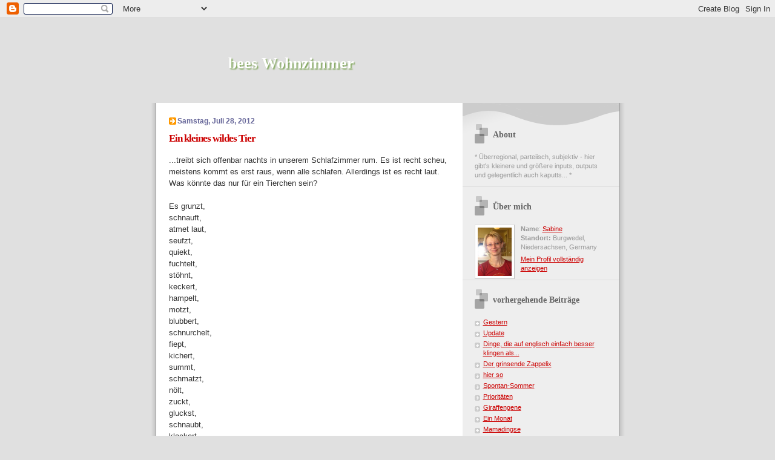

--- FILE ---
content_type: text/html; charset=UTF-8
request_url: https://bee-to-bee.blogspot.com/2012/07/ein-kleines-wildes-tier.html
body_size: 6153
content:
<!DOCTYPE html PUBLIC "-//W3C//DTD XHTML 1.0 Strict//EN" "http://www.w3.org/TR/xhtml1/DTD/xhtml1-strict.dtd">

<html xmlns="http://www.w3.org/1999/xhtml" xml:lang="en" lang="en">
<head>
  <title>bees Wohnzimmer: Ein kleines wildes Tier</title>

  <script type="text/javascript">(function() { (function(){function b(g){this.t={};this.tick=function(h,m,f){var n=f!=void 0?f:(new Date).getTime();this.t[h]=[n,m];if(f==void 0)try{window.console.timeStamp("CSI/"+h)}catch(q){}};this.getStartTickTime=function(){return this.t.start[0]};this.tick("start",null,g)}var a;if(window.performance)var e=(a=window.performance.timing)&&a.responseStart;var p=e>0?new b(e):new b;window.jstiming={Timer:b,load:p};if(a){var c=a.navigationStart;c>0&&e>=c&&(window.jstiming.srt=e-c)}if(a){var d=window.jstiming.load;
c>0&&e>=c&&(d.tick("_wtsrt",void 0,c),d.tick("wtsrt_","_wtsrt",e),d.tick("tbsd_","wtsrt_"))}try{a=null,window.chrome&&window.chrome.csi&&(a=Math.floor(window.chrome.csi().pageT),d&&c>0&&(d.tick("_tbnd",void 0,window.chrome.csi().startE),d.tick("tbnd_","_tbnd",c))),a==null&&window.gtbExternal&&(a=window.gtbExternal.pageT()),a==null&&window.external&&(a=window.external.pageT,d&&c>0&&(d.tick("_tbnd",void 0,window.external.startE),d.tick("tbnd_","_tbnd",c))),a&&(window.jstiming.pt=a)}catch(g){}})();window.tickAboveFold=function(b){var a=0;if(b.offsetParent){do a+=b.offsetTop;while(b=b.offsetParent)}b=a;b<=750&&window.jstiming.load.tick("aft")};var k=!1;function l(){k||(k=!0,window.jstiming.load.tick("firstScrollTime"))}window.addEventListener?window.addEventListener("scroll",l,!1):window.attachEvent("onscroll",l);
 })();</script><script type="text/javascript">function a(){var b=window.location.href,c=b.split("?");switch(c.length){case 1:return b+"?m=1";case 2:return c[1].search("(^|&)m=")>=0?null:b+"&m=1";default:return null}}var d=navigator.userAgent;if(d.indexOf("Mobile")!=-1&&d.indexOf("WebKit")!=-1&&d.indexOf("iPad")==-1||d.indexOf("Opera Mini")!=-1||d.indexOf("IEMobile")!=-1){var e=a();e&&window.location.replace(e)};
</script><meta http-equiv="Content-Type" content="text/html; charset=UTF-8" />
<meta name="generator" content="Blogger" />
<link rel="icon" type="image/vnd.microsoft.icon" href="https://www.blogger.com/favicon.ico"/>
<link rel="alternate" type="application/atom+xml" title="bees Wohnzimmer - Atom" href="https://bee-to-bee.blogspot.com/feeds/posts/default" />
<link rel="alternate" type="application/rss+xml" title="bees Wohnzimmer - RSS" href="https://bee-to-bee.blogspot.com/feeds/posts/default?alt=rss" />
<link rel="service.post" type="application/atom+xml" title="bees Wohnzimmer - Atom" href="https://www.blogger.com/feeds/12377138/posts/default" />
<link rel="alternate" type="application/atom+xml" title="bees Wohnzimmer - Atom" href="https://bee-to-bee.blogspot.com/feeds/6288500382143992932/comments/default" />
<link rel="stylesheet" type="text/css" href="https://www.blogger.com/static/v1/v-css/1601750677-blog_controls.css"/>
<link rel="stylesheet" type="text/css" href="https://www.blogger.com/dyn-css/authorization.css?targetBlogID=12377138&zx=9444a26f-984e-4539-907a-8d184d1edc40"/>


  <style type="text/css">

/*
Blogger Template Style
Name: TicTac
Author: Dan Cederholm
URL: www.simplebits.com
Date: 1 March 2004
*/

/* ---( page defaults )--- */

body {
margin: 0;
padding: 0;
font-family: Verdana, sans-serif;
font-size: small;
text-align: center;
color: #333;
background: #e0e0e0;
}

blockquote {
margin: 0 0 0 30px;
padding: 10px 0 0 20px;
font-size: 88%;
line-height: 1.5em;
color: #666;
background: url(//www.blogblog.com/tictac/quotes.gif) no-repeat top left;
}

blockquote p {
margin-top: 0;
}

abbr, acronym {
cursor: help;
font-style: normal;
border-bottom: 1px dotted;
}

code {
color: #f63;
}

hr {
display: none;
}

img {
border: none;
}

/* unordered list style */

ul {
list-style: none;
margin: 0 0 20px 30px;
padding: 0;
}

li {
list-style: none;
padding-left: 14px;
margin-bottom: 3px;
background: url(//www.blogblog.com/rounders2/icon_arrow_sm.gif) no-repeat 0 6px;
}

/* links */

a:link {
color: #cc0000;
}

a:visited {
color: #666699;
}

a:hover {
color: #693;
}

a:active {
color: #cc3333;
text-decoration: none;
}

/* ---( layout structure )---*/

#wrap {
width: 847px;
margin: 0 auto;
text-align: left;
background: url(//www.blogblog.com/tictac/tile.gif) repeat-y;
}

#content {
margin-left: 62px; /* to avoid the BMH */
}

#main-content {
float: left;
width: 460px;
margin: 20px 0 0 0;
padding: 0;
line-height: 1.5em;
}

#sidebar {
margin: 0 41px 0 547px;



padding: 20px 0 0 0;
font-size: 85%;
line-height: 1.4em;
color: #999;
background: url(//www.blogblog.com/tictac/sidebar_bg.gif) no-repeat 0 0;
}


/* ---( header and site name )--- */

#blog-header {
margin: 0;
padding: 0;
font-family: "Lucida Grande", "Trebuchet MS";
background: #e0e0e0 url(https://lh3.googleusercontent.com/blogger_img_proxy/AEn0k_vAPGtAcKb6sSqmvFLywIveKDQ5QBAbosD1Pgex9y9R3uOSfyXMBmUGFfhGKrzGUm-AisK2dYvSPgwmSQ_ao3XnVykyc_4rV1jEiP7R6DAq4tN9s8OvOGY=s0-d) no-repeat top left;
}

#blog-header h1 {
margin: 0;
padding: 45px 60px 50px 160px;
font-size: 200%;
color: #fff;
text-shadow: #81A75B 2px 2px 2px;
background: url(//www.blogblog.com/tictac/top_hl.gif) no-repeat bottom left;
}

#blog-header h1 a {
text-decoration: none;
color: #fff;
}

#blog-header h1 a:hover {
color: #eee;
}

/* ---( main column )--- */

h2.date-header {
margin-top: 0;
padding-left: 14px;
font-size: 90%;
color: #666699;
background: url(//www.blogblog.com/rounders2/icon_arrow.gif) no-repeat 0 50%;
}

h3.post-title {
margin-top: 0;
font-family: "Lucida Grande", "Trebuchet MS";
font-size: 130%;
letter-spacing: -1px;
color: #cc0000;
}

.post {
margin: 0 0 1.5em 0;
padding: 0 0 1.5em 14px;
border-bottom: 1px solid #ddd;
}

.post-footer {
margin: 0;
padding: 0 0 0 14px;
font-size: 88%;
color: #999;
background: url(//www.blogblog.com/rounders2/icon_arrow_sm.gif) no-repeat 0 8px;

}

.post img {
padding: 6px;
border-top: 1px solid #ddd;
border-left: 1px solid #ddd;
border-bottom: 1px solid #c0c0c0;
border-right: 1px solid #c0c0c0;
}

/* comment styles */

#comments {
padding-top: 10px;
font-size: 85%;
line-height: 1.5em;
color: #666;
background: #eee url(//www.blogblog.com/tictac/comments_curve.gif) no-repeat top left;
}

#comments h4 {
margin: 20px 0 15px 0;
padding: 8px 0 0 40px;
font-family: "Lucida Grande", "Trebuchet MS";
font-size: 130%;
color: #666;
background: url(//www.blogblog.com/tictac/bubbles.gif) no-repeat 10px 0;
height: 29px !important; /* for most browsers */
height /**/:37px; /* for IE5/Win */
}

#comments ul {
margin-left: 0;
}

#comments li {
background: none;
padding-left: 0;
}

.comment-body {
padding: 0 10px 0 25px;
background: url(//www.blogblog.com/rounders2/icon_comment.gif) no-repeat 10px 5px;
}

.comment-body p {
margin-bottom: 0;
}

.comment-data {
margin: 4px 0 0 0;
padding: 0 10px 1em 60px;
color: #999;
border-bottom: 1px solid #ddd;
background: url(//www.blogblog.com/rounders2/icon_comment.gif) no-repeat 44px 2px;
}


.deleted-comment {
font-style:italic;
color:gray;
}

/* ---( sidebar )--- */

h2.sidebar-title {
margin: 0 0 0 0;
padding: 25px 0 0 50px;
font-family: "Lucida Grande", "Trebuchet MS";
font-size: 130%;
color: #666;
height: 32px;
background: url(//www.blogblog.com/tictac/sidebar_icon.gif) no-repeat 20px 15px;
height: 32px !important; /* for most browsers */
height /**/:57px; /* for IE5/Win */
}

#sidebar ul, #sidebar p {
margin: 0;
padding: 5px 20px 1em 20px;
border-bottom: 1px solid #ddd;
}

#sidebar li {
background: url(//www.blogblog.com/rounders2/icon_arrow_sm.gif) no-repeat 0 5px;
}

/* profile block */

.profile-datablock {
margin: 0;
padding: 5px 20px 0 20px;
}

.profile-datablock dd {
margin: 0;
padding: 0;
}

.profile-img img {
float: left;
margin: 0 10px 0 0;
padding: 4px;
border-top: 1px solid #ddd;
border-left: 1px solid #ddd;
border-bottom: 1px solid #c0c0c0;
border-right: 1px solid #c0c0c0;
background: #fff;
}

#sidebar p.profile-link {
padding-left: 36px;
background: url(//www.blogblog.com/rounders2/icon_profile.gif) no-repeat 20px 4px;
}

p#powered-by, #sidebar p.profile-textblock {
margin-top: 1em;
border: none;
}

/* ---( footer )--- */

.clear { /* to fix IE6 padding-top issue */
clear: both;
height: 0;
}

#footer {
margin: 0;
padding: 0 0 9px 0;
font-size: 85%;
color: #ddd;
background: url(//www.blogblog.com/tictac/bottom_sill.gif) no-repeat bottom left;
}

#footer p {
margin: 0;
padding: 20px 320px 20px 95px;
background: url(//www.blogblog.com/tictac/bottom_sash.gif) no-repeat top left;
}


/* ---- overrides for post page ---- */

.post {
  padding: 0;
  border: none;
  }

  </style>.comment-link {margin-left:.6em;}
</style>


<meta name='google-adsense-platform-account' content='ca-host-pub-1556223355139109'/>
<meta name='google-adsense-platform-domain' content='blogspot.com'/>
<!-- --><style type="text/css">@import url(//www.blogger.com/static/v1/v-css/navbar/3334278262-classic.css);
div.b-mobile {display:none;}
</style>

</head>

<body><script type="text/javascript">
    function setAttributeOnload(object, attribute, val) {
      if(window.addEventListener) {
        window.addEventListener('load',
          function(){ object[attribute] = val; }, false);
      } else {
        window.attachEvent('onload', function(){ object[attribute] = val; });
      }
    }
  </script>
<div id="navbar-iframe-container"></div>
<script type="text/javascript" src="https://apis.google.com/js/platform.js"></script>
<script type="text/javascript">
      gapi.load("gapi.iframes:gapi.iframes.style.bubble", function() {
        if (gapi.iframes && gapi.iframes.getContext) {
          gapi.iframes.getContext().openChild({
              url: 'https://www.blogger.com/navbar/12377138?origin\x3dhttps://bee-to-bee.blogspot.com',
              where: document.getElementById("navbar-iframe-container"),
              id: "navbar-iframe"
          });
        }
      });
    </script>

<div id="wrap"> <!-- #wrap - for centering -->

<!-- Blog Header -->
<div id="blog-header">
  <h1>
    <a href="http://bee-to-bee.blogspot.com/">
	bees Wohnzimmer
	</a>
  </h1>
</div>


<div id="content"> <!-- #content wrapper -->

<!-- Begin #main-content -->
<div id="main-content">



    
  <h2 class="date-header">Samstag, Juli 28, 2012</h2>
  
  
     
  <!-- Begin .post -->
  <div class="post"><a name="6288500382143992932"></a>
     
    
    <h3 class="post-title">
	 
	 Ein kleines wildes Tier
	 
    </h3>
    
     
    <div class="post-body">
    
      <p><div style="clear:both;"></div>...treibt sich offenbar nachts in unserem Schlafzimmer rum. Es ist recht scheu, meistens kommt es erst raus, wenn alle schlafen. Allerdings ist es recht laut. Was könnte das nur für ein Tierchen sein?<br />
<br />
Es grunzt,<br />
schnauft,<br />
atmet laut,<br />
seufzt,<br />
quiekt,<br />
fuchtelt,<br />
stöhnt,<br />
keckert,<br />
hampelt,<br />
motzt,<br />
blubbert,<br />
schnurchelt,<br />
fiept,<br />
kichert,<br />
summt,<br />
schmatzt,<br />
nölt,<br />
zuckt,<br />
gluckst,<br />
schnaubt,<br />
klackert,<br />
reckt sich,<br />
streckt sich,<br />
zappelt,<br />
röchelt,<br />
muckelt,<br />
nuckelt,<br />
schluckt,<br />
meckert,<br />
ächzt,<br />
quietscht,<br />
knarzt,<br />
gurgelt,<br />
rumpelt,<br />
hechelt,<br />
nöckelt,<br />
wackelt,<br />
grinst,<br />
strampelt,<br />
hickst,<br />
japst, <br />
klopft,<br />
schlummert,<br />
kiekst, <br />
räkelt sich,<br />
schnalzt,<br />
knarrt,<br />
gähnt,<br />
lummert,<br />
muckst,<br />
nöckelt,<br />
plappert,<br />
quengelt,<br />
tritt,<br />
quakt,<br />
rumort,<br />
gluckert<br />
und pupst.<br />
<br />
Das ganze ist wirklich laut. Ich weiß nicht, wie der Mann und der Minimeins dabei schlafen können. Ich kann's nicht besonders gut. Und dann noch die Hitze, die sich im Schlafzimmer staut...<div style="clear:both; padding-bottom:0.25em"></div></p>
    
    </div>
    
    <p class="post-footer">posted by Sabine at 
      <a href="http://bee-to-bee.blogspot.com/2012/07/ein-kleines-wildes-tier.html" title="permanent link">18:10</a> 
       <span class="item-control blog-admin pid-1104460192"><a style="border:none;" href="https://www.blogger.com/post-edit.g?blogID=12377138&postID=6288500382143992932&from=pencil" title="Post bearbeiten"><img class="icon-action" alt="" src="https://resources.blogblog.com/img/icon18_edit_allbkg.gif" height="18" width="18"></a></span></p>
  
  </div>
  <!-- End .post -->
  
  
   <!-- Begin #comments -->
 

  <div id="comments">

	<a name="comments"></a>
    
    <h4>2 Comments:</h4>
    
    <ul>
      
      <li id="c1646939309721332824"><a name="c1646939309721332824"></a>
        <div class="comment-body">
         <p>Ich habe gestern Thorsten Thorstensson diesen Post vorgelesen. Etwa nach dem zwölften Verb fragte er: &#39;Pupst der etwa gar nicht?!&#39; *gg*</p>
        </div>
        <p class="comment-data">By <span style="line-height:16px" class="comment-icon anon-comment-icon"><img src="https://resources.blogblog.com/img/anon16-rounded.gif" alt="Anonymous" style="display:inline;" /></span>&nbsp;<a href="http://www.ichbindiegute.de" rel="nofollow">ichbindiegute</a>, at <a href="#c1646939309721332824" title="comment permalink">29. Juli 2012 um 08:40</a>
	  <span class="item-control blog-admin pid-171834271"><a style="border:none;" href="https://www.blogger.com/comment/delete/12377138/1646939309721332824" title="Kommentar löschen" ><span class="delete-comment-icon">&nbsp;</span></a></span></p>
      </li>
      
      <li id="c7295842861112938103"><a name="c7295842861112938103"></a>
        <div class="comment-body">
         <p>Keine Geduld, der Mann. Hat er&#39;s bis zum furiosen Finale ausgehalten?</p>
        </div>
        <p class="comment-data">By <span style="line-height:16px" class="comment-icon blogger-comment-icon"><img src="https://resources.blogblog.com/img/b16-rounded.gif" alt="Blogger" style="display:inline;" /></span>&nbsp;<a href="https://www.blogger.com/profile/15428699586334240520" rel="nofollow">Sabine</a>, at <a href="#c7295842861112938103" title="comment permalink">29. Juli 2012 um 11:57</a>
	  <span class="item-control blog-admin pid-1104460192"><a style="border:none;" href="https://www.blogger.com/comment/delete/12377138/7295842861112938103" title="Kommentar löschen" ><span class="delete-comment-icon">&nbsp;</span></a></span></p>
      </li>
      
    </ul>
	
	<p class="comment-data">
    <a class="comment-link" href="https://www.blogger.com/comment/fullpage/post/12377138/6288500382143992932">Kommentar veröffentlichen</a>
    <br /><br />

	
   


	<a href="http://bee-to-bee.blogspot.com/">&lt;&lt; Home</a>
    </p>
    </div>
  

  <!-- End #comments -->



  <hr />
</div><!-- End #main-content -->
</div><!-- End #content -->



<!-- Begin #sidebar -->
<div id="sidebar">

  <h2 class="sidebar-title">About</h2>
  
  <p>* Überregional, parteiisch, subjektiv - hier gibt's kleinere und größere inputs, outputs und gelegentlich auch kaputts... *</p>
  
   <!-- Begin #profile-container -->
   
   <div id="profile-container"><h2 class="sidebar-title">Über mich</h2>
<dl class="profile-datablock"><dt class="profile-img"><a href="https://www.blogger.com/profile/15428699586334240520"><img src="//blogger.googleusercontent.com/img/b/R29vZ2xl/AVvXsEhBrYBifQJcpPIf0Ks-awuc5XAnorQIAEWlDKWHahT3aQmQ3ohU3gVJiCf8EOgQTWL51zxL82pm15XBT4mFtV-VIdMMCcLdRvzY_sz6_sXL_hrkCCWET1Tl1p4NUkVNoQ/s1600/*" width="56" height="80" alt="Mein Foto"></a></dt>
<dd class="profile-data"><strong>Name</strong>: <a rel="author" href="https://www.blogger.com/profile/15428699586334240520"> Sabine </a></dd>
<dd class="profile-data"><strong>Standort:</strong>  Burgwedel, Niedersachsen, Germany </dd></dl>

<p class="profile-link"><a rel="author" href="https://www.blogger.com/profile/15428699586334240520">Mein Profil vollständig anzeigen</a></p></div>
   
     <!-- End #profile -->

        



 


        



</MainOrArchivePage>
  
  <h2 class="sidebar-title">vorhergehende Beiträge</h2>
  
  <ul id="recently">
    
        <li><a href="http://bee-to-bee.blogspot.com/2012/07/gestern.html">Gestern</a></li>
     
        <li><a href="http://bee-to-bee.blogspot.com/2012/07/update.html">Update</a></li>
     
        <li><a href="http://bee-to-bee.blogspot.com/2012/07/dinge-die-auf-englisch-einfach-besser.html">Dinge, die auf englisch einfach besser klingen als...</a></li>
     
        <li><a href="http://bee-to-bee.blogspot.com/2012/07/der-grinsende-zappelix.html">Der grinsende Zappelix</a></li>
     
        <li><a href="http://bee-to-bee.blogspot.com/2012/07/hier-so.html">hier so</a></li>
     
        <li><a href="http://bee-to-bee.blogspot.com/2012/06/spontan-sommer.html">Spontan-Sommer</a></li>
     
        <li><a href="http://bee-to-bee.blogspot.com/2012/06/prioritaten.html">Priorit&auml;ten</a></li>
     
        <li><a href="http://bee-to-bee.blogspot.com/2012/06/giraffengene.html">Giraffengene</a></li>
     
        <li><a href="http://bee-to-bee.blogspot.com/2012/06/ein-monat.html">Ein Monat</a></li>
     
        <li><a href="http://bee-to-bee.blogspot.com/2012/06/mamadingse.html">Mamadingse</a></li>
     
  </ul>



  
  <!--<h2 class="sidebar-title">New</h2>
  
  <p>This is a paragraph of text in the sidebar.</p>
  -->

<!-- BlogCounter Code START -->
<p><a href="http://www.blogcounter.de/" id="bclink" title="kostenloser Counter fuer Weblogs"><span id="bccount" style="font-size:8px">kostenloser Counter</span></a></p><script type="text/javascript" src="//track.blogcounter.de/js.php?user=sabinehohmeier&amp;style=6"></script><noscript><p><a href="http://www.blogcounter.de/"><img style="border: 0px;" alt="Blogcounter" src="https://lh3.googleusercontent.com/blogger_img_proxy/AEn0k_utJhnFhr4UfdN5XLY2_aXt6fdF4gDpwbj2fnEmR3DR51xer6VtRHWvNjiNdsZDKaTodeDRsxk_4ea2V_tmmYTJRhG3rytBiquncu-kz-AzV7s0YUVj3p0=s0-d"></a></p></noscript>
<!-- BlogCounter Code END --> 

	

<script type="text/javascript">
var zg_person_scope = 2;
var zg_scope_nsid = '47461601@N00';
</script>
<script src="//www.flickr.com/fun/zeitgeist/badge.js.gne" type="text/javascript"></script>




</div>
<!-- End #sidebar -->

<div class="clear">&nbsp;</div>

<div id="footer">
<p><a href="mailto:bee77%20at%20gmx%20punkt%20ch">Kontakt</a></p>
</div>
</div>
<!-- end #wrap --><!-- c(~) -->
</body>
</html>